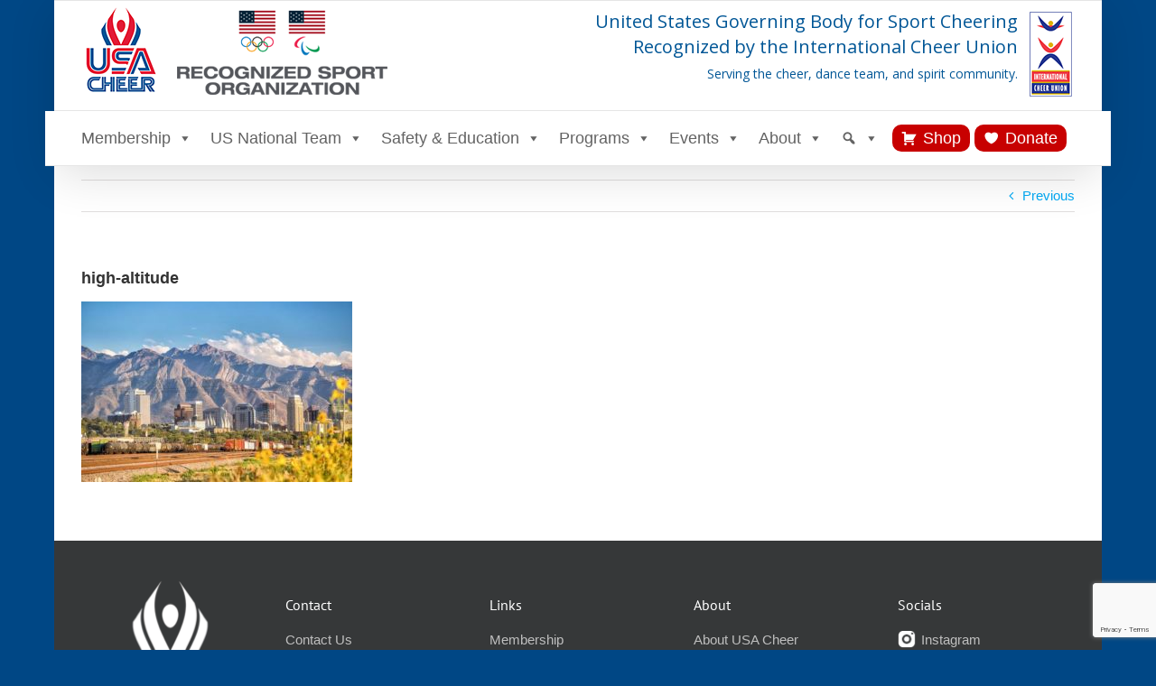

--- FILE ---
content_type: text/html; charset=utf-8
request_url: https://www.google.com/recaptcha/api2/anchor?ar=1&k=6LdfdjQlAAAAAO6T-_Sy2KLYI0E7sX5wyb0-vCLo&co=aHR0cHM6Ly91c2FjaGVlci5vcmc6NDQz&hl=en&v=9TiwnJFHeuIw_s0wSd3fiKfN&size=invisible&anchor-ms=20000&execute-ms=30000&cb=y8b5cajt0xxv
body_size: 48354
content:
<!DOCTYPE HTML><html dir="ltr" lang="en"><head><meta http-equiv="Content-Type" content="text/html; charset=UTF-8">
<meta http-equiv="X-UA-Compatible" content="IE=edge">
<title>reCAPTCHA</title>
<style type="text/css">
/* cyrillic-ext */
@font-face {
  font-family: 'Roboto';
  font-style: normal;
  font-weight: 400;
  font-stretch: 100%;
  src: url(//fonts.gstatic.com/s/roboto/v48/KFO7CnqEu92Fr1ME7kSn66aGLdTylUAMa3GUBHMdazTgWw.woff2) format('woff2');
  unicode-range: U+0460-052F, U+1C80-1C8A, U+20B4, U+2DE0-2DFF, U+A640-A69F, U+FE2E-FE2F;
}
/* cyrillic */
@font-face {
  font-family: 'Roboto';
  font-style: normal;
  font-weight: 400;
  font-stretch: 100%;
  src: url(//fonts.gstatic.com/s/roboto/v48/KFO7CnqEu92Fr1ME7kSn66aGLdTylUAMa3iUBHMdazTgWw.woff2) format('woff2');
  unicode-range: U+0301, U+0400-045F, U+0490-0491, U+04B0-04B1, U+2116;
}
/* greek-ext */
@font-face {
  font-family: 'Roboto';
  font-style: normal;
  font-weight: 400;
  font-stretch: 100%;
  src: url(//fonts.gstatic.com/s/roboto/v48/KFO7CnqEu92Fr1ME7kSn66aGLdTylUAMa3CUBHMdazTgWw.woff2) format('woff2');
  unicode-range: U+1F00-1FFF;
}
/* greek */
@font-face {
  font-family: 'Roboto';
  font-style: normal;
  font-weight: 400;
  font-stretch: 100%;
  src: url(//fonts.gstatic.com/s/roboto/v48/KFO7CnqEu92Fr1ME7kSn66aGLdTylUAMa3-UBHMdazTgWw.woff2) format('woff2');
  unicode-range: U+0370-0377, U+037A-037F, U+0384-038A, U+038C, U+038E-03A1, U+03A3-03FF;
}
/* math */
@font-face {
  font-family: 'Roboto';
  font-style: normal;
  font-weight: 400;
  font-stretch: 100%;
  src: url(//fonts.gstatic.com/s/roboto/v48/KFO7CnqEu92Fr1ME7kSn66aGLdTylUAMawCUBHMdazTgWw.woff2) format('woff2');
  unicode-range: U+0302-0303, U+0305, U+0307-0308, U+0310, U+0312, U+0315, U+031A, U+0326-0327, U+032C, U+032F-0330, U+0332-0333, U+0338, U+033A, U+0346, U+034D, U+0391-03A1, U+03A3-03A9, U+03B1-03C9, U+03D1, U+03D5-03D6, U+03F0-03F1, U+03F4-03F5, U+2016-2017, U+2034-2038, U+203C, U+2040, U+2043, U+2047, U+2050, U+2057, U+205F, U+2070-2071, U+2074-208E, U+2090-209C, U+20D0-20DC, U+20E1, U+20E5-20EF, U+2100-2112, U+2114-2115, U+2117-2121, U+2123-214F, U+2190, U+2192, U+2194-21AE, U+21B0-21E5, U+21F1-21F2, U+21F4-2211, U+2213-2214, U+2216-22FF, U+2308-230B, U+2310, U+2319, U+231C-2321, U+2336-237A, U+237C, U+2395, U+239B-23B7, U+23D0, U+23DC-23E1, U+2474-2475, U+25AF, U+25B3, U+25B7, U+25BD, U+25C1, U+25CA, U+25CC, U+25FB, U+266D-266F, U+27C0-27FF, U+2900-2AFF, U+2B0E-2B11, U+2B30-2B4C, U+2BFE, U+3030, U+FF5B, U+FF5D, U+1D400-1D7FF, U+1EE00-1EEFF;
}
/* symbols */
@font-face {
  font-family: 'Roboto';
  font-style: normal;
  font-weight: 400;
  font-stretch: 100%;
  src: url(//fonts.gstatic.com/s/roboto/v48/KFO7CnqEu92Fr1ME7kSn66aGLdTylUAMaxKUBHMdazTgWw.woff2) format('woff2');
  unicode-range: U+0001-000C, U+000E-001F, U+007F-009F, U+20DD-20E0, U+20E2-20E4, U+2150-218F, U+2190, U+2192, U+2194-2199, U+21AF, U+21E6-21F0, U+21F3, U+2218-2219, U+2299, U+22C4-22C6, U+2300-243F, U+2440-244A, U+2460-24FF, U+25A0-27BF, U+2800-28FF, U+2921-2922, U+2981, U+29BF, U+29EB, U+2B00-2BFF, U+4DC0-4DFF, U+FFF9-FFFB, U+10140-1018E, U+10190-1019C, U+101A0, U+101D0-101FD, U+102E0-102FB, U+10E60-10E7E, U+1D2C0-1D2D3, U+1D2E0-1D37F, U+1F000-1F0FF, U+1F100-1F1AD, U+1F1E6-1F1FF, U+1F30D-1F30F, U+1F315, U+1F31C, U+1F31E, U+1F320-1F32C, U+1F336, U+1F378, U+1F37D, U+1F382, U+1F393-1F39F, U+1F3A7-1F3A8, U+1F3AC-1F3AF, U+1F3C2, U+1F3C4-1F3C6, U+1F3CA-1F3CE, U+1F3D4-1F3E0, U+1F3ED, U+1F3F1-1F3F3, U+1F3F5-1F3F7, U+1F408, U+1F415, U+1F41F, U+1F426, U+1F43F, U+1F441-1F442, U+1F444, U+1F446-1F449, U+1F44C-1F44E, U+1F453, U+1F46A, U+1F47D, U+1F4A3, U+1F4B0, U+1F4B3, U+1F4B9, U+1F4BB, U+1F4BF, U+1F4C8-1F4CB, U+1F4D6, U+1F4DA, U+1F4DF, U+1F4E3-1F4E6, U+1F4EA-1F4ED, U+1F4F7, U+1F4F9-1F4FB, U+1F4FD-1F4FE, U+1F503, U+1F507-1F50B, U+1F50D, U+1F512-1F513, U+1F53E-1F54A, U+1F54F-1F5FA, U+1F610, U+1F650-1F67F, U+1F687, U+1F68D, U+1F691, U+1F694, U+1F698, U+1F6AD, U+1F6B2, U+1F6B9-1F6BA, U+1F6BC, U+1F6C6-1F6CF, U+1F6D3-1F6D7, U+1F6E0-1F6EA, U+1F6F0-1F6F3, U+1F6F7-1F6FC, U+1F700-1F7FF, U+1F800-1F80B, U+1F810-1F847, U+1F850-1F859, U+1F860-1F887, U+1F890-1F8AD, U+1F8B0-1F8BB, U+1F8C0-1F8C1, U+1F900-1F90B, U+1F93B, U+1F946, U+1F984, U+1F996, U+1F9E9, U+1FA00-1FA6F, U+1FA70-1FA7C, U+1FA80-1FA89, U+1FA8F-1FAC6, U+1FACE-1FADC, U+1FADF-1FAE9, U+1FAF0-1FAF8, U+1FB00-1FBFF;
}
/* vietnamese */
@font-face {
  font-family: 'Roboto';
  font-style: normal;
  font-weight: 400;
  font-stretch: 100%;
  src: url(//fonts.gstatic.com/s/roboto/v48/KFO7CnqEu92Fr1ME7kSn66aGLdTylUAMa3OUBHMdazTgWw.woff2) format('woff2');
  unicode-range: U+0102-0103, U+0110-0111, U+0128-0129, U+0168-0169, U+01A0-01A1, U+01AF-01B0, U+0300-0301, U+0303-0304, U+0308-0309, U+0323, U+0329, U+1EA0-1EF9, U+20AB;
}
/* latin-ext */
@font-face {
  font-family: 'Roboto';
  font-style: normal;
  font-weight: 400;
  font-stretch: 100%;
  src: url(//fonts.gstatic.com/s/roboto/v48/KFO7CnqEu92Fr1ME7kSn66aGLdTylUAMa3KUBHMdazTgWw.woff2) format('woff2');
  unicode-range: U+0100-02BA, U+02BD-02C5, U+02C7-02CC, U+02CE-02D7, U+02DD-02FF, U+0304, U+0308, U+0329, U+1D00-1DBF, U+1E00-1E9F, U+1EF2-1EFF, U+2020, U+20A0-20AB, U+20AD-20C0, U+2113, U+2C60-2C7F, U+A720-A7FF;
}
/* latin */
@font-face {
  font-family: 'Roboto';
  font-style: normal;
  font-weight: 400;
  font-stretch: 100%;
  src: url(//fonts.gstatic.com/s/roboto/v48/KFO7CnqEu92Fr1ME7kSn66aGLdTylUAMa3yUBHMdazQ.woff2) format('woff2');
  unicode-range: U+0000-00FF, U+0131, U+0152-0153, U+02BB-02BC, U+02C6, U+02DA, U+02DC, U+0304, U+0308, U+0329, U+2000-206F, U+20AC, U+2122, U+2191, U+2193, U+2212, U+2215, U+FEFF, U+FFFD;
}
/* cyrillic-ext */
@font-face {
  font-family: 'Roboto';
  font-style: normal;
  font-weight: 500;
  font-stretch: 100%;
  src: url(//fonts.gstatic.com/s/roboto/v48/KFO7CnqEu92Fr1ME7kSn66aGLdTylUAMa3GUBHMdazTgWw.woff2) format('woff2');
  unicode-range: U+0460-052F, U+1C80-1C8A, U+20B4, U+2DE0-2DFF, U+A640-A69F, U+FE2E-FE2F;
}
/* cyrillic */
@font-face {
  font-family: 'Roboto';
  font-style: normal;
  font-weight: 500;
  font-stretch: 100%;
  src: url(//fonts.gstatic.com/s/roboto/v48/KFO7CnqEu92Fr1ME7kSn66aGLdTylUAMa3iUBHMdazTgWw.woff2) format('woff2');
  unicode-range: U+0301, U+0400-045F, U+0490-0491, U+04B0-04B1, U+2116;
}
/* greek-ext */
@font-face {
  font-family: 'Roboto';
  font-style: normal;
  font-weight: 500;
  font-stretch: 100%;
  src: url(//fonts.gstatic.com/s/roboto/v48/KFO7CnqEu92Fr1ME7kSn66aGLdTylUAMa3CUBHMdazTgWw.woff2) format('woff2');
  unicode-range: U+1F00-1FFF;
}
/* greek */
@font-face {
  font-family: 'Roboto';
  font-style: normal;
  font-weight: 500;
  font-stretch: 100%;
  src: url(//fonts.gstatic.com/s/roboto/v48/KFO7CnqEu92Fr1ME7kSn66aGLdTylUAMa3-UBHMdazTgWw.woff2) format('woff2');
  unicode-range: U+0370-0377, U+037A-037F, U+0384-038A, U+038C, U+038E-03A1, U+03A3-03FF;
}
/* math */
@font-face {
  font-family: 'Roboto';
  font-style: normal;
  font-weight: 500;
  font-stretch: 100%;
  src: url(//fonts.gstatic.com/s/roboto/v48/KFO7CnqEu92Fr1ME7kSn66aGLdTylUAMawCUBHMdazTgWw.woff2) format('woff2');
  unicode-range: U+0302-0303, U+0305, U+0307-0308, U+0310, U+0312, U+0315, U+031A, U+0326-0327, U+032C, U+032F-0330, U+0332-0333, U+0338, U+033A, U+0346, U+034D, U+0391-03A1, U+03A3-03A9, U+03B1-03C9, U+03D1, U+03D5-03D6, U+03F0-03F1, U+03F4-03F5, U+2016-2017, U+2034-2038, U+203C, U+2040, U+2043, U+2047, U+2050, U+2057, U+205F, U+2070-2071, U+2074-208E, U+2090-209C, U+20D0-20DC, U+20E1, U+20E5-20EF, U+2100-2112, U+2114-2115, U+2117-2121, U+2123-214F, U+2190, U+2192, U+2194-21AE, U+21B0-21E5, U+21F1-21F2, U+21F4-2211, U+2213-2214, U+2216-22FF, U+2308-230B, U+2310, U+2319, U+231C-2321, U+2336-237A, U+237C, U+2395, U+239B-23B7, U+23D0, U+23DC-23E1, U+2474-2475, U+25AF, U+25B3, U+25B7, U+25BD, U+25C1, U+25CA, U+25CC, U+25FB, U+266D-266F, U+27C0-27FF, U+2900-2AFF, U+2B0E-2B11, U+2B30-2B4C, U+2BFE, U+3030, U+FF5B, U+FF5D, U+1D400-1D7FF, U+1EE00-1EEFF;
}
/* symbols */
@font-face {
  font-family: 'Roboto';
  font-style: normal;
  font-weight: 500;
  font-stretch: 100%;
  src: url(//fonts.gstatic.com/s/roboto/v48/KFO7CnqEu92Fr1ME7kSn66aGLdTylUAMaxKUBHMdazTgWw.woff2) format('woff2');
  unicode-range: U+0001-000C, U+000E-001F, U+007F-009F, U+20DD-20E0, U+20E2-20E4, U+2150-218F, U+2190, U+2192, U+2194-2199, U+21AF, U+21E6-21F0, U+21F3, U+2218-2219, U+2299, U+22C4-22C6, U+2300-243F, U+2440-244A, U+2460-24FF, U+25A0-27BF, U+2800-28FF, U+2921-2922, U+2981, U+29BF, U+29EB, U+2B00-2BFF, U+4DC0-4DFF, U+FFF9-FFFB, U+10140-1018E, U+10190-1019C, U+101A0, U+101D0-101FD, U+102E0-102FB, U+10E60-10E7E, U+1D2C0-1D2D3, U+1D2E0-1D37F, U+1F000-1F0FF, U+1F100-1F1AD, U+1F1E6-1F1FF, U+1F30D-1F30F, U+1F315, U+1F31C, U+1F31E, U+1F320-1F32C, U+1F336, U+1F378, U+1F37D, U+1F382, U+1F393-1F39F, U+1F3A7-1F3A8, U+1F3AC-1F3AF, U+1F3C2, U+1F3C4-1F3C6, U+1F3CA-1F3CE, U+1F3D4-1F3E0, U+1F3ED, U+1F3F1-1F3F3, U+1F3F5-1F3F7, U+1F408, U+1F415, U+1F41F, U+1F426, U+1F43F, U+1F441-1F442, U+1F444, U+1F446-1F449, U+1F44C-1F44E, U+1F453, U+1F46A, U+1F47D, U+1F4A3, U+1F4B0, U+1F4B3, U+1F4B9, U+1F4BB, U+1F4BF, U+1F4C8-1F4CB, U+1F4D6, U+1F4DA, U+1F4DF, U+1F4E3-1F4E6, U+1F4EA-1F4ED, U+1F4F7, U+1F4F9-1F4FB, U+1F4FD-1F4FE, U+1F503, U+1F507-1F50B, U+1F50D, U+1F512-1F513, U+1F53E-1F54A, U+1F54F-1F5FA, U+1F610, U+1F650-1F67F, U+1F687, U+1F68D, U+1F691, U+1F694, U+1F698, U+1F6AD, U+1F6B2, U+1F6B9-1F6BA, U+1F6BC, U+1F6C6-1F6CF, U+1F6D3-1F6D7, U+1F6E0-1F6EA, U+1F6F0-1F6F3, U+1F6F7-1F6FC, U+1F700-1F7FF, U+1F800-1F80B, U+1F810-1F847, U+1F850-1F859, U+1F860-1F887, U+1F890-1F8AD, U+1F8B0-1F8BB, U+1F8C0-1F8C1, U+1F900-1F90B, U+1F93B, U+1F946, U+1F984, U+1F996, U+1F9E9, U+1FA00-1FA6F, U+1FA70-1FA7C, U+1FA80-1FA89, U+1FA8F-1FAC6, U+1FACE-1FADC, U+1FADF-1FAE9, U+1FAF0-1FAF8, U+1FB00-1FBFF;
}
/* vietnamese */
@font-face {
  font-family: 'Roboto';
  font-style: normal;
  font-weight: 500;
  font-stretch: 100%;
  src: url(//fonts.gstatic.com/s/roboto/v48/KFO7CnqEu92Fr1ME7kSn66aGLdTylUAMa3OUBHMdazTgWw.woff2) format('woff2');
  unicode-range: U+0102-0103, U+0110-0111, U+0128-0129, U+0168-0169, U+01A0-01A1, U+01AF-01B0, U+0300-0301, U+0303-0304, U+0308-0309, U+0323, U+0329, U+1EA0-1EF9, U+20AB;
}
/* latin-ext */
@font-face {
  font-family: 'Roboto';
  font-style: normal;
  font-weight: 500;
  font-stretch: 100%;
  src: url(//fonts.gstatic.com/s/roboto/v48/KFO7CnqEu92Fr1ME7kSn66aGLdTylUAMa3KUBHMdazTgWw.woff2) format('woff2');
  unicode-range: U+0100-02BA, U+02BD-02C5, U+02C7-02CC, U+02CE-02D7, U+02DD-02FF, U+0304, U+0308, U+0329, U+1D00-1DBF, U+1E00-1E9F, U+1EF2-1EFF, U+2020, U+20A0-20AB, U+20AD-20C0, U+2113, U+2C60-2C7F, U+A720-A7FF;
}
/* latin */
@font-face {
  font-family: 'Roboto';
  font-style: normal;
  font-weight: 500;
  font-stretch: 100%;
  src: url(//fonts.gstatic.com/s/roboto/v48/KFO7CnqEu92Fr1ME7kSn66aGLdTylUAMa3yUBHMdazQ.woff2) format('woff2');
  unicode-range: U+0000-00FF, U+0131, U+0152-0153, U+02BB-02BC, U+02C6, U+02DA, U+02DC, U+0304, U+0308, U+0329, U+2000-206F, U+20AC, U+2122, U+2191, U+2193, U+2212, U+2215, U+FEFF, U+FFFD;
}
/* cyrillic-ext */
@font-face {
  font-family: 'Roboto';
  font-style: normal;
  font-weight: 900;
  font-stretch: 100%;
  src: url(//fonts.gstatic.com/s/roboto/v48/KFO7CnqEu92Fr1ME7kSn66aGLdTylUAMa3GUBHMdazTgWw.woff2) format('woff2');
  unicode-range: U+0460-052F, U+1C80-1C8A, U+20B4, U+2DE0-2DFF, U+A640-A69F, U+FE2E-FE2F;
}
/* cyrillic */
@font-face {
  font-family: 'Roboto';
  font-style: normal;
  font-weight: 900;
  font-stretch: 100%;
  src: url(//fonts.gstatic.com/s/roboto/v48/KFO7CnqEu92Fr1ME7kSn66aGLdTylUAMa3iUBHMdazTgWw.woff2) format('woff2');
  unicode-range: U+0301, U+0400-045F, U+0490-0491, U+04B0-04B1, U+2116;
}
/* greek-ext */
@font-face {
  font-family: 'Roboto';
  font-style: normal;
  font-weight: 900;
  font-stretch: 100%;
  src: url(//fonts.gstatic.com/s/roboto/v48/KFO7CnqEu92Fr1ME7kSn66aGLdTylUAMa3CUBHMdazTgWw.woff2) format('woff2');
  unicode-range: U+1F00-1FFF;
}
/* greek */
@font-face {
  font-family: 'Roboto';
  font-style: normal;
  font-weight: 900;
  font-stretch: 100%;
  src: url(//fonts.gstatic.com/s/roboto/v48/KFO7CnqEu92Fr1ME7kSn66aGLdTylUAMa3-UBHMdazTgWw.woff2) format('woff2');
  unicode-range: U+0370-0377, U+037A-037F, U+0384-038A, U+038C, U+038E-03A1, U+03A3-03FF;
}
/* math */
@font-face {
  font-family: 'Roboto';
  font-style: normal;
  font-weight: 900;
  font-stretch: 100%;
  src: url(//fonts.gstatic.com/s/roboto/v48/KFO7CnqEu92Fr1ME7kSn66aGLdTylUAMawCUBHMdazTgWw.woff2) format('woff2');
  unicode-range: U+0302-0303, U+0305, U+0307-0308, U+0310, U+0312, U+0315, U+031A, U+0326-0327, U+032C, U+032F-0330, U+0332-0333, U+0338, U+033A, U+0346, U+034D, U+0391-03A1, U+03A3-03A9, U+03B1-03C9, U+03D1, U+03D5-03D6, U+03F0-03F1, U+03F4-03F5, U+2016-2017, U+2034-2038, U+203C, U+2040, U+2043, U+2047, U+2050, U+2057, U+205F, U+2070-2071, U+2074-208E, U+2090-209C, U+20D0-20DC, U+20E1, U+20E5-20EF, U+2100-2112, U+2114-2115, U+2117-2121, U+2123-214F, U+2190, U+2192, U+2194-21AE, U+21B0-21E5, U+21F1-21F2, U+21F4-2211, U+2213-2214, U+2216-22FF, U+2308-230B, U+2310, U+2319, U+231C-2321, U+2336-237A, U+237C, U+2395, U+239B-23B7, U+23D0, U+23DC-23E1, U+2474-2475, U+25AF, U+25B3, U+25B7, U+25BD, U+25C1, U+25CA, U+25CC, U+25FB, U+266D-266F, U+27C0-27FF, U+2900-2AFF, U+2B0E-2B11, U+2B30-2B4C, U+2BFE, U+3030, U+FF5B, U+FF5D, U+1D400-1D7FF, U+1EE00-1EEFF;
}
/* symbols */
@font-face {
  font-family: 'Roboto';
  font-style: normal;
  font-weight: 900;
  font-stretch: 100%;
  src: url(//fonts.gstatic.com/s/roboto/v48/KFO7CnqEu92Fr1ME7kSn66aGLdTylUAMaxKUBHMdazTgWw.woff2) format('woff2');
  unicode-range: U+0001-000C, U+000E-001F, U+007F-009F, U+20DD-20E0, U+20E2-20E4, U+2150-218F, U+2190, U+2192, U+2194-2199, U+21AF, U+21E6-21F0, U+21F3, U+2218-2219, U+2299, U+22C4-22C6, U+2300-243F, U+2440-244A, U+2460-24FF, U+25A0-27BF, U+2800-28FF, U+2921-2922, U+2981, U+29BF, U+29EB, U+2B00-2BFF, U+4DC0-4DFF, U+FFF9-FFFB, U+10140-1018E, U+10190-1019C, U+101A0, U+101D0-101FD, U+102E0-102FB, U+10E60-10E7E, U+1D2C0-1D2D3, U+1D2E0-1D37F, U+1F000-1F0FF, U+1F100-1F1AD, U+1F1E6-1F1FF, U+1F30D-1F30F, U+1F315, U+1F31C, U+1F31E, U+1F320-1F32C, U+1F336, U+1F378, U+1F37D, U+1F382, U+1F393-1F39F, U+1F3A7-1F3A8, U+1F3AC-1F3AF, U+1F3C2, U+1F3C4-1F3C6, U+1F3CA-1F3CE, U+1F3D4-1F3E0, U+1F3ED, U+1F3F1-1F3F3, U+1F3F5-1F3F7, U+1F408, U+1F415, U+1F41F, U+1F426, U+1F43F, U+1F441-1F442, U+1F444, U+1F446-1F449, U+1F44C-1F44E, U+1F453, U+1F46A, U+1F47D, U+1F4A3, U+1F4B0, U+1F4B3, U+1F4B9, U+1F4BB, U+1F4BF, U+1F4C8-1F4CB, U+1F4D6, U+1F4DA, U+1F4DF, U+1F4E3-1F4E6, U+1F4EA-1F4ED, U+1F4F7, U+1F4F9-1F4FB, U+1F4FD-1F4FE, U+1F503, U+1F507-1F50B, U+1F50D, U+1F512-1F513, U+1F53E-1F54A, U+1F54F-1F5FA, U+1F610, U+1F650-1F67F, U+1F687, U+1F68D, U+1F691, U+1F694, U+1F698, U+1F6AD, U+1F6B2, U+1F6B9-1F6BA, U+1F6BC, U+1F6C6-1F6CF, U+1F6D3-1F6D7, U+1F6E0-1F6EA, U+1F6F0-1F6F3, U+1F6F7-1F6FC, U+1F700-1F7FF, U+1F800-1F80B, U+1F810-1F847, U+1F850-1F859, U+1F860-1F887, U+1F890-1F8AD, U+1F8B0-1F8BB, U+1F8C0-1F8C1, U+1F900-1F90B, U+1F93B, U+1F946, U+1F984, U+1F996, U+1F9E9, U+1FA00-1FA6F, U+1FA70-1FA7C, U+1FA80-1FA89, U+1FA8F-1FAC6, U+1FACE-1FADC, U+1FADF-1FAE9, U+1FAF0-1FAF8, U+1FB00-1FBFF;
}
/* vietnamese */
@font-face {
  font-family: 'Roboto';
  font-style: normal;
  font-weight: 900;
  font-stretch: 100%;
  src: url(//fonts.gstatic.com/s/roboto/v48/KFO7CnqEu92Fr1ME7kSn66aGLdTylUAMa3OUBHMdazTgWw.woff2) format('woff2');
  unicode-range: U+0102-0103, U+0110-0111, U+0128-0129, U+0168-0169, U+01A0-01A1, U+01AF-01B0, U+0300-0301, U+0303-0304, U+0308-0309, U+0323, U+0329, U+1EA0-1EF9, U+20AB;
}
/* latin-ext */
@font-face {
  font-family: 'Roboto';
  font-style: normal;
  font-weight: 900;
  font-stretch: 100%;
  src: url(//fonts.gstatic.com/s/roboto/v48/KFO7CnqEu92Fr1ME7kSn66aGLdTylUAMa3KUBHMdazTgWw.woff2) format('woff2');
  unicode-range: U+0100-02BA, U+02BD-02C5, U+02C7-02CC, U+02CE-02D7, U+02DD-02FF, U+0304, U+0308, U+0329, U+1D00-1DBF, U+1E00-1E9F, U+1EF2-1EFF, U+2020, U+20A0-20AB, U+20AD-20C0, U+2113, U+2C60-2C7F, U+A720-A7FF;
}
/* latin */
@font-face {
  font-family: 'Roboto';
  font-style: normal;
  font-weight: 900;
  font-stretch: 100%;
  src: url(//fonts.gstatic.com/s/roboto/v48/KFO7CnqEu92Fr1ME7kSn66aGLdTylUAMa3yUBHMdazQ.woff2) format('woff2');
  unicode-range: U+0000-00FF, U+0131, U+0152-0153, U+02BB-02BC, U+02C6, U+02DA, U+02DC, U+0304, U+0308, U+0329, U+2000-206F, U+20AC, U+2122, U+2191, U+2193, U+2212, U+2215, U+FEFF, U+FFFD;
}

</style>
<link rel="stylesheet" type="text/css" href="https://www.gstatic.com/recaptcha/releases/9TiwnJFHeuIw_s0wSd3fiKfN/styles__ltr.css">
<script nonce="aeLoTMEre3DIiO018qJoaA" type="text/javascript">window['__recaptcha_api'] = 'https://www.google.com/recaptcha/api2/';</script>
<script type="text/javascript" src="https://www.gstatic.com/recaptcha/releases/9TiwnJFHeuIw_s0wSd3fiKfN/recaptcha__en.js" nonce="aeLoTMEre3DIiO018qJoaA">
      
    </script></head>
<body><div id="rc-anchor-alert" class="rc-anchor-alert"></div>
<input type="hidden" id="recaptcha-token" value="[base64]">
<script type="text/javascript" nonce="aeLoTMEre3DIiO018qJoaA">
      recaptcha.anchor.Main.init("[\x22ainput\x22,[\x22bgdata\x22,\x22\x22,\[base64]/[base64]/bmV3IFpbdF0obVswXSk6Sz09Mj9uZXcgWlt0XShtWzBdLG1bMV0pOks9PTM/bmV3IFpbdF0obVswXSxtWzFdLG1bMl0pOks9PTQ/[base64]/[base64]/[base64]/[base64]/[base64]/[base64]/[base64]/[base64]/[base64]/[base64]/[base64]/[base64]/[base64]/[base64]\\u003d\\u003d\x22,\[base64]\\u003d\x22,\x22f0I4woRMflZ3w5XDrMO/w6LCtA0xwolTdiMWwoxSw5/CiBxqwptHN8Kzwp3CtMOBw6Anw7lxLsObwqbDhsKLJcOxwrHDrWHDij3CkcOawp/Dvy0sPyxowp/DngbDr8KUAxzChDhDw7fDlRjCrBIGw5RZwpPDtsOgwpZjwqbCsAHDh8OBwr0yKBkvwrkmEsKPw7zCpHXDnkXCqA7CrsOuw7NBwpfDkMKKwpvCrTFTdMORwo3DhsK7wowUF1bDsMOhwoA9QcKsw5bChsO9w6nDoMKCw67DjR7DlcKVwoJow5B/[base64]/Dl8OSUcKOw7d2wroiVVQzAgVnE1LDi2hzwqsaw7bDgMKtw4HDs8OrHsOEwq4CSsKaQsK2w6HCnnQbAjDCvXTDlGjDjcKxw7LDkMO7wplYw7ITdSTDshDCtnfCtA3Dv8O8w6FtHMKKwo1+acKrJsOzCsO6w5/CosKww457wrJHw6bDvyk/w7chwoDDgw9UZsOjXsOfw6PDncO9WAI3wo7DhgZDXjlfMxTDm8KrWMKpcjA+fcOpQsKPwpLDm8OFw4bDpMKbeGXCvsOaQcOhw57DnsO+dXbDj1giw7bDosKXSSHCtcO0worDvWPCh8OuTsO2TcO4X8Kgw5/[base64]/CkMKUwrPDhl0yUMOow64aw7XCscOCRGXCicONSHDDlRHDgxAfwo7DshDDlUrDr8KeMFPClsKXw796ZsKcGhwvMTDDik84wq1dFBfDj3jDuMOmw6kpwoJOw4R3AMOTwrtYa8KMwpgbWQcxw7vDlsONCsOhTxIRwrRGHMK9wqF+EjhGw6nDqsOUw6I/d3fCisOjEcO1worCmMKXwqHCljfCqsKOBxLDgmXCsD/[base64]/DqMKQGRppw5k+bnZ+dsK1wpsRNzjCtsO3woIdw6DDoMK3DBVewrE/[base64]/DnlAARWU8w6IzwrcSP1Qdc8O2RcKxIDvDrsOIwqLCjUh5EcKtbnAswrXDv8K3H8KBdsKowpZYwpTCmCcOwqdoen3DskErw6ERMU/Cn8OfcB5QaHzDscOIcQzCqRPDmDZhcgJ0wqHDk17Dr0d7wpbDtQ4bwoIEwpAWCsOCw41PNWDDn8KBw71CCSgjEsOcw4nDjEkgHhzDnj/ChsOOwoV1w5bDmBnDoMOhYsOkw7fCt8O2w7l3w6dQw5HDk8OswptkwoN1wrbCoMOKFsO2R8KGaG0/AsOLw6bDpsO+GsK+w7PCjHTDlsK7ZyjDocOQIhRVwr11XMO2R8OfOsOMYsK3wr/[base64]/w5jChsOuNjbDisKzw5vDpEUuwpEMw4/CmVPCo8K4VsKvwpLCjcKpw6bCvUPDmsOBwrFnNXrDscKnw4DDngwJwo96DTvCnhdVacOAw6nDo15bw69yDHnDgsKJT09VayYmw5DCtcOuWWXDpC97wpEZw7rCiMOYZsKMIMKpw6ZVw6oTGsK4wrDCuMKdRxfCr2LDqB0gwq/ClSRcTcK5U31XPk9twprCtcKyIVdTQDPCh8Kqwolxw5/CgcO4ZMOyYcKkw5bCqgxecXPDtD4ewqRsw7TDqMOEYBt+wrTCk2luwrjCr8O7McOoc8KcBSFyw7DCkCvCkFnCpXBxWcOrw7VXew9Lwp9LQCfCoA0Nf8KMwqvCggBpw4/Dg2DCrsOvwo3Drj3Dk8KnY8KLw5jCmw/DrMONwp7CtHzCowBZwqE4wpU2OVPCs8OTw4jDlsOOCcOwMCzCkMOWQH4Sw78bXBfDvALCuXEsD8O4QwfDtBjCn8OOwpPCvsK3anB5wpzDtMK/wogXw5huw6zDkB3Cq8O+w41pw5Z4w5lqwpx2PcK2E0zDv8O9wrfCpMOJO8KDw5zDhGwJQsOtcnLCvHBmQsK0B8Omw7YGdll9wrIfwonCv8OkaH/Dk8KAFMORBsOgw7zCuyttd8Kzwqk3G3PCtSLCgzHDsMKDwqBaH2vDosKhwrzDqRdOfsO/w4bDqcKfSkfCkMONwogXMUNYwrg2w4HDhcOgM8Ozw7TCscKrw51cw5gYwqNKw6DCmcKqbcOKY1nDkcKCGUgvFXzCp2JLKTzDrsKiEcOswq4rw79xw7Rdw5LCrcOIwqtnw7bClsK/[base64]/[base64]/CosKiWghGC8ODRMOyw6VKw5nCiTLCpMOnw7bDlsOzw5gPRVZvWcOycj7CuMOOKQAHw7UIwqHDscKHw7TCusOcwq/Dozdjw4/ChcKzwohvwpfDqS5NwpfDt8KGw6VUwrMwAcKEHsOGw4/DvkFgSB96wpLDucKwwpnCs3DDoHzDkRHCnmjCqxbDvVcmw7wveTzCp8Kkw77ClsKGwrlqAD/CscKyw5LDpgN7ecKHw4fCu2MDwrVSWmEkwoh5IGTDqiADw6wKcWJ9woPDhlwVwpRtK8KdTT3DsnvClMOzw77DkcKMcsK/wrMewrjDucK/wq96J8OUwpvCncKLOcKbYEzDjMODXCPCnUM8N8KFwp3DhsOnScKHQ8KkwrzCu1zDvyzDoDXCnSDCoMKEbzQzwpZ3wrDDuMKsPC/DpWPCmBgvw7/DqsKmDsKAwoE0w59kwoLCt8O5e8ODCkrCvcKww7DDo1rDuU3Dt8Kuw5hTAcOfFUAfSsKyHsOcU8KzK2x9B8K+wr8CKlTCssK+UsOiw5IlwrEzaHRmw6BLwo3DpsKIccKRwoYgw7HDu8K/woDDnVoBBsKgwrLCo07DucOBwp07wpRuwrPCtcOfwqvClQdlw7VSwrZQw4XCuhbDtFR/a1FwPMKPwoQpT8O/w43DkH/DgcOMw69FRMOJVX/[base64]/Ch8KhZjgswoFCwpZzwqYQw4Q/IMOLecOjwoZSwpghZ0PDtWYuC8OZwo/CvRhewrIqwq/ClsOcR8K9DcOWX19MwrQiwpbCn8OCWcKBdVV4e8OWHCjCvG/CrG/CtcOzdsOFwp4pFMONwozCn0ZCw6jCo8OYe8O9wonDvyzCl25BwoF6w5oVwqY4wpIWw5stbcOvU8OewqfCvsO3fcKwByLCm1VqeMKwwo3DjsK7wqNJbcOMQsObwrjCvsO/V0dFwrXCn3XCgsOcZsOKw5HCvFDCnxNza8OFMyddG8OOw6ZEw74wwp3CuMO7MDNZwrLChzPDg8KQcCFPw4LCszzChcOOwoXDqXrCqQkkSGHDoTN2LsOrwqTDiTXDkMOiAgTClwBBC0lGSsKKG2fDq8Kgwp81wqNiw6EPJsKaw6HCtMKzwoLDsR/[base64]/DC7Drjwcw4HDjMOrfTPCuDccw5XDlsKAw5zCg8K9bkBlUDI7NsKrwpZ7B8OUHll+w6UFwp7Cii7DlcKKw7YEXHlJwpkhw69Ew7XDkg3CscOiwrpgwow0w7DDu0dyFWzDk3jCt0Z7ZhU/UcKswoJITcOWwr7CgMKyEcOawq7ChcOtEUlUBiLDpsOww6EYWhjDvWdsLCQdB8ORE37CtMKtw7YFQTlHMBDDg8KtBMKgMsOQw4LDscKvXULDoUvCgR0Bw4rCl8OFWznDojMWXznDrTR0wrQ9VcOHWQrDnz/CocKbUFxqCnTClVs+w7oRawMLwp1Dwq8eSk/[base64]/Cg8OTF8OLBW/CqcO3YRZQBgp8IA3CrWI3UCBWacKJw5zDmcOPIsOsOcORLMKrJisFUSh7w4fCu8OBY3FCw6TCpFPChcOgw5/[base64]/CqMOiesOYUlNFRMK3w7kBPADCv3jCh3pnFMOQM8OXw4rDuH3DicOQHDrDiDfCjmEYYMKMw4DCuFvCjArCmwnDmWXDjj3DqUFOWAvCuMKCBMOPwq/Cs8OMbxg5wobDlcObwqofSDhOK8OMwr9kMMK7w5dww7TCisKFHWEfwrfCsHowwrnDtgJWw5YDw4YBQyvDtsOtw5rCscKjawPCnAfCh8KrM8OfwpBFfDLDh13DpRUZC8O/wrRHRsKxbCrCs3DDtTFjw59gARnDgsKEwogUwojCllvDsm9ZDy9EaMOzRSIow5JFDMKFwpVEwrwKdDc3wp8rw6bDrcKbO8OTw47DpTLDkHQKfHPDlcKmETNiw7XCvT7CjMKVwqoMRS7DgMO1Mn7CqMOfM1waXsKuWsOXw6hUZVLDucO/w7HDnjfClMO3bMKkV8K4c8KlU3QBGMKPw7LDkWgqwoQOC1fDvTTDkDHCucOvFDAdw4/DpcOAwrPCrMOMw6A6wr4bw6UYw6ZBwqYdwovDtcKBw69CwrpmaGXCucKDwpM+wrdnw5VIYsOuOMKZw4TCj8OIw7EWdUzDoMOaw4LCvF/Du8Odw7/ClMOlwrIOcsOmQ8KEfcOZb8OwwrUrbcKPbSd2wofDnTlqwpp0w5vDn0HDlcObecKJKxvDj8Ocw7jDqVcFwq9iKRUdw6AzcMKfDMOIw7pSAVptwohJMx3Cv2NPaMO/dxoxbMKdwpDCtSJpYsK5BMK9EMK5LiHDmQjDqsOwwqTDmsKswpXDnMKmFcK4wqAHE8KWw7Mhw6XCuCsIwpMyw7LDkAnCtiUhKcOVC8OTYTRKwoMYSMKbFcOBUQx7BlzDiC/DqUjClTbDvcOCMsKLwojCuxIhwqgnTsOVUxHCusKTwoV0Rgh2w7gjwptEasOHw5A0EWzDkWcOwoNtwqEbVGEVw5bDiMOIBGLCtD7Du8KTd8KiNsOVMxJ5UsK8w5TDu8KLwphxWcK4w7pJEBVGfQ3DucKgwoRcwq0ZHMKzw6gbLgN8Lh/Duzl7wpTCgsK9wofCnGt9wromcjjCssKHA394wqzDqMKuXChTHj7DqMOiw4J5wrbDr8K9UiYDwpRED8O0SsK3HQ/DoS9Mw65+w7bCusK4YsKdChE4wq/Ds392wrvCu8Oywp7DuT0YOibCpsKVw6M/IHdKP8KgUCNDw5xtwqh/[base64]/[base64]/ClRgyWsObNcOnw7XDr8OVwrXCgArCkzDDum9ww4vChnLCt8OKwq/DtynDlcKLwrJ2w7ggw6Mhw6cWPHjCqwnDiyRgw5vDnn1UQcOxw6Y2w5RMVcKgw5jCiMKVE8KvwrnCpU7CumPDgTHDpsKhdiMwwqlZf1A4wr3DhFgXOwXCvcKHTMK6KxPCocO/WcO+D8KLUQHCoSDCmMO2OgoOfMKNZcKPw6/[base64]/[base64]/wpltw49cBRnDvwF3BcOcw6U+woHDsUg2wpF5JMKTcMOww6XCl8KhwrvCqSl4wqxWwqPCkcO6wobDgz7DnMO9NsKdwqzCvipLJUMkITjCiMKnwqVRw5lGwoFnK8KfAMO5wonDgCXDiQQTw5xqDUfDhcOXwq1mehgqO8KbwooFYsOkTlc9w6UdwoJfWyDCh8KRwpvCt8O/[base64]/DnMOgwqXDn8OYw7fCuWNpY8Kdwo0wdwgLw77Cii7DhcOBw5vDnsK1T8OGwoTCnMK4wp3CtQhkwo8PT8ONwo9awrBYw4TDkMOvFFfCoVzChSZ0woYQN8OhwpvDucKiX8O4w5PCnMK0w61SDAXDgsK5wrPCnMOlfEbDmGcuwrvDsD1/w5PCkFnDpUIGRwdmRsO0Y2loXRHDu17CgsKlwp3Cm8OIVkfCuxLCrhhmUCzClMOzw7Zbw7RpwrBzw7NFbxbCuXvDkMOZQMKNJ8K9TmAmwoTCkFYJw5nDt0XCgMOEa8OiZi/[base64]/wo3Co0HDoyZtw5TDksOeeRXDhMOPaMKEwrBXacO6wolAw6NpwqbCrMKBwqITYCzDvMOOGXUVwqrCqwhqIMOCEQvDinYze1XDvMKoQ2HCg8Kbw61qwqnCkcKiK8OSeTrDvsORInxDYl0dAMO8PHg5w79+GsOew6XCh1A/GWzCrwzCpj8gbsKAw7p5QEwUTx/CqsK3w7EYHMKif8KnSBtWw6h7wrPCnxLCmcKSw53DlMKJw57CmBQlwo/Dqm8wwqvCtMO3Y8KKw5LCpMKHfkLCssKmTsKqdcK/w7lXHMOGNGvDlMKANxzDgMObwqHDh8O7bcKmw5LDunvCmsOHC8O5wropIRrDmMOJFsOgwqZhwr55w4AfKcKfAUJNwpJ5w4sHD8K9w5/[base64]/Ct8KQwpvDqFgKMcKYwo/Dp8Oow7sJOQEqS8O5w7jDjTtRw6hOw7/DsBVmwqDDnGrCvcKkw6TDs8Kbwp/CkMKjdsOOLcKwZ8Oiw7hZwp9YwrFHw6PDk8OOwpUpesKxYG7CvSDDjRzDtcKBwrnCvHTCusK2QzZyJyjCvDHDqcOEBcKhWHLCusKjHUMoXsO1albCscK8asObw6xhcmIHw6PDmcKuwrzDt18zwobDs8KONMKge8OudRHDg0BPdB/DhlrCjgTDqywTwpJoP8ORw69JDMOLT8K9BcOlwolZJj3DscKsw49LZ8OuwoFGw47CjD1bw6LDjg5sRHtALwLCgMK4w6l2wrjDqMOJw6RSw4bDrFIuw5kWE8KSYsO+ScK/wpDCksK2ERTCl1wIwpwuwrwFwpkHwplgNcOYwovCgzs3M8OmCX/DgMKRKnvDlH1NUXXDnRzDs33DtsKQwqJjw7RXKSnCrjsTwpfCi8KZw6M0W8K0eyDDvz3DhMKhw44fa8Osw6VMVsOyworCocK2w67DpsK5w55Kw5YtSMKPwrMkwpXCtRVON8Osw6jCswB2wqTCh8OAKBJFw6Zfwo/CvsKuwrU0IsKvwrwewo/Dh8OrJ8KTMsOKw5YKIBjCqsOYw5R6ATvDnWHCjSFNw6HCqERvwr/Cs8OdaMKPAnlCw5nDqcKmfGzDscKeekXDvEvDqznDhSM1R8KPFcKHXcO6w4d8w7Eswr3DmsKlwpfClBzCssOCwrQ/[base64]/[base64]/DtsO+w6wJEmgLwoJdXsK3SRfDmcKGwoENw7rDiMOyL8KlT8ODecOqKMKNw5DDhcK/wr7CmyXCjMOjb8Ovw6UFLn7CoAbDkMONwrfCkMKfw6LDljvCkcO3w7kiFcKWScKufik8w4haw707bGcfDcKRcQbDoy/CisO6TEjCrRrDjnooOMOcwpbDnMO+w6BPw4YRw6x8fcORTMKEZ8KnwpA3IcKww4UzdSXDhsK2NcK4w7bDgMOSOcOXfRLCrEJCw6FtWRzCjyIiFMK/wqHDp2XDpDBnNMOSWWbCsXDCpcOkd8OUwq7DhBcJPMOsJcO8wq9Ww4XCoFvDvwYbw4LCpsOYD8O7QcKzw7Blwp1oeMOCRCAsw5cRNjLDvsKCw7FqF8OSwqrDvUsfH8ONwqDCo8KZw5zDuw8afMKKVMObwqMKYhM3w5VAwqPDksK5w68BTRLDnh/DrsK/wpBXw7Bbwo/ClAxuM8O9Ox1Bw4XDr2zDvcOqw6JCwqXCv8K2LFxvd8OCwpzDoMKBGsOVw6NDw74nw6FvHMOEw5bDkcO6w6TCnMOCwqcPSMOBaWjClAhFwqIcwr9rFsKwDyhhQivCssKTUTZVHnl5wq4cwoTChzfChzB/[base64]/NQrCqXTDl8Oqw7RsJBjDiWnDt8OCw4Y6woHDjVzDkiIaw4nCpyzCmMKIMVEmXE3CvzfDk8O0w6XDsMOsS33DtlXDjMOAY8OYw6vCpB50w68bFsKITzkvQcOew7F9wp/DqTgBc8KtL0lOw43CoMO/[base64]/TcOFGCkpw4nCrsOrRMOSw5zCm2DCvkQsGiEkYXDDi8KBwonCgl81SsOaNcOpw4bDrcOXHMOWw7cSIcONwoRlwoNQwq/Cn8KnCcKPw43DgcKpWsKbw5/[base64]/[base64]/ClcOKLzkdwoJPdsOHw5lBUcOKLsKpw6XDuzvDosOiw6TCtxtawoXDpVnCqcK6YsKbw6LCixV+w6htAMOjw65JA2jCkXFCccOqwpPDuMO0w7TCpgJ4wog/ISfDjVfCsC7DtsOKeiMRw7jDnMOcw4fDisKHw5HCocOpAh7CjMOXw53DuF41wqfCrVXDicOud8K7wofCkcKMXwrDqU/CgcKYFcKrwqLCiXdLw5HCvcO4w4NqD8KQQFLCtcK8dnB0w5vDiTlHX8KUwrJZf8K/w6tXwpcPw4Mcwqp6b8Khw7nDnsKowrXDhcKuPU7DoEDDtWHCgEULwqTDpDAaV8OXw4BoOMO5FR8NX2JuIMKhw5TDnMKbwqfCl8KuS8OFSk4VMsKaSH0IwonDrsOyw5/CjMOXw6EAw5ZjeMOFwrHDvgLDkiMgwqdaw4ttwrbCvWMuUFN3wqpYw63DusKGUBU9KcOTwp5lMEQEw7N7w7pTEnEXw5nColnCtVkyUsKra1PCmsOBL3daERrDjMKLwqTDjgwscsK5w6HCl2MNAxPDplXDri4Gw4xhLMKXworCg8K3C3w4w5DDtjjCiDh6wosqw5/CtXpPexkFwrfCgcK4MMKxFzrCj0/DvcKlwpLDr1FFVcOhYHHDjiHCqMOzwrk+dz7CtMK/QwceRSjCh8OZwp5Lw5zDj8Otw4bCmMOdwoDCpgPCtUYDAVZtw57DvMO8FxHDncOxwpFBwqHCmcKYwqDCrcKxw73CucOtw7bCh8KlEMKPMMKlwpnCqUFWw4jCnwM2cMO+MiMdTsOKwppVw4l6w5HDtMKTEV95wq5wdsO8wppnw5DCpUHCgnrClVk/[base64]/ClcOtw5bDuiBwQcK4Ww4vKmbCvWAqwrHDu07CiG7DmMOlw7tOw6YuCsK0QsOCesO/w79NUjDDs8O3w5NzH8KjUTTDrMOrw7jCpcO2fyjClAIGcMKVw6/Cs13CgVLDmRnClsKEJcO7w5Z4JsO7WiUyC8Ojw7fDncKHwp5rdX/[base64]/QMKZw6fDsQ7CpAjChQFhw4bCjMOwE2jDvDlDU2jCt1PCn0IawqFAw6HDh8Ktw6XDikzDlsKiw5XCr8K0w7tzM8OaLcK8CnlSBX4YacKrw5dwwrJXwqguw6Qbw4Fmw4orw5/[base64]/CuxLDiwDCuMK/O8KIw608fcKFEMKlXsKKSV1gdsKLDGxmERjCsA3DgRZ4BcOgw6zDh8OQw6khEG/DrUc6wq/Ch0nCmVwPwoXDmMKBNxvDjVDDscOjKXLCjn7CssOtNsO9bsKYw6jDjMOHwr82w7HDtsOzcSfCtzDCsz3Ck1BHw4jDt1EHZHYQG8OhYsKtw73DnsKeAMOmwrc7MMO4wp3Dj8KJw5XDtsK4woXCiBnCqgjCqmN/I17DuTjChSjCgMO7NcOqW2k9Nk/[base64]/DrT8uwpnCs8Kgw6dfwpDDk2xNwqXDkX8aMMOvDcO3w5B1w7lzwo7Cg8OVA1tww5l5w4jCiTzDtVTDrXfDvWxww4lldcKtZG/ChjQmdXAoT8KVwpDCsg10w7nDjMOOw77DrwJzFVgYw6LDiQLDvV46IipFQ8K/wqA0bcKuw4rDhh8UFMOFwrHCi8KASsORQ8OnwrlcT8OOGBEobsOEw6fCm8KlwpB8w4c/THXDvwzCvcKJw7XDk8KkcEJjTDkxH3vCnmvCqhnDujJ2wrLClk/CiCDCssKYw70kw4UiE1IeJcKPw5jClB0ewqDDvwwfwojDpxNZw7YUw7ddw5wswpjChMOrDsOqwolaTXxPw7vDgDjCj8K8QHhnwqvCogoVNsKtAAMQNBRNMMO0wrDDgMKMfcOCwr3DuAfDiSDChDI3w43CnH/Cnx3DhsKNZUA8w7bDhxLDr3/[base64]/DgcOMLcOgw6LCrS/DpBrDjmESDcKvWzAww5LCmgJqSMO7wrzCu3PDsCYUwqJVwrkhK2LCqFLDjVbDri/Dt2TDgW7CkMOBw5ELwqx9w7DCtE98wrJXw6bCvF/Cj8K9w5zChcONaMONw7tTAxFrw6jCjsObw5prwojCscKTQAvDoQrCsX7CpMOgT8Otw7Rtw6p4wqJzw54dw49Iw53DucKmW8OCwr/DusKrV8KyQcKPMcK4K8Kkw4XClSxMw4AVwp4mwofDglHDiXjCtirDrGjDnj/CpDU/c14swrfCnBfDuMKPCT5YCCjDqsKqYHrDsWvDpD7DpsK3w6zDnMK5FknDsgEMwo00w5V1woxFw79rS8KjUWJyDA/CvcO7wq1nwoYcIsOhwpFqw5rDh3TCgMKeV8KEw6jCn8K3I8KFwpfCvcKMWcOYccKAw4nDlsOPwoEWwoIOw5XCvExnwprDmCnCs8KKw6NLwpLCjsOcfizCucOrIVDDnlvDvMOSNDbCjsOxwonDnVoywq1Qw79YEsKgAE9dYysUw4d2wr7DtjYcTsOJCcKUVMOpw6/CvsObWTXDncORKsKxBcKcw6Ihw4N5w6/CvcO/[base64]/[base64]/CicKXZ8K6w7DDvEjCsMOYw4TDtcOTw4/Dvg7CqMO3chbCn8OewqzDjMKfwqnDocOxNVTDnTTCmsKXwpbCncOfHMOOw57DqRkSGDVFB8OCUhBMNcOQRMOxJGIowoXCtcObMcKUW1hjwpTDnnIew59GBMK2w5nClHItw4F+DsKuw7DCmsODw5LClcKKAcKFFzphCW3DmsO/w6AzwqtME1tywr/Ct03DtsKNwozDssOQwpvDmsO4wrlWccK5dDnDrkTDusORwqtaO8KEflXCjHfCmcOiw5bDhMOZbmPCicKNSznCi1gyd8OzwofDosKJw5QuOWRUbH7Cu8Kow6d8esO1GV/DgsKldWTCgcO/w6dqbsKiAsKKX8K4JMOVwohKwpLCpiIzwr9nw5fCgwtIwozCsGIlwojDh1VnMMO3wph7w5fDkHvCgGc1wqPCrsOhw5/DhsKbw6oLRlZWZB7Ctyhff8KDT0TCnsKTQSFVX8OlwqRCBAE0KsOqw6LDiEXDpMOJF8KAbcOTLsOhwoBSOHoyXXhocghtw7/DjnwsDiUIw6Jgw6ZBw4HDlyVOTyURJ07CscK6w69peDkYOMOswr/Duz/Dt8ObN23DoWFuEjtKwqHCoA0tw5U3e2nDuMO5woLCtw/[base64]/[base64]/DijZcw6bCgnTCqRtGw4XDiCLDjAJ5w6fDon8Gw7ERw6/CvkrCsj0qw53CmWB0G3F9X33DiCIARcOPemDCisOvbcOTwpp8M8Kzwq/CgMOGw7HCqxXCmisdDD0YBU4lw7rDhxBCcC7DpnVWwozCgcO4w45EP8OkwpvDnh8oHMKYBzXCjl3CqkQUwoHCoMKICzh/wp3Dl27CtsO+B8Kxw79Kw6c3w71eScOzNcO/w5zDrsKMBDV5w73DqsKyw5UQXcOlw6PCoCPCh8Opw6cRw7/Dl8KQwq3Cm8K9w4zDmMKuw45Ww4jDqsO6b2IedsK7wrfDr8O3w5cJGwsYwo1Db0TClC/DosOpw7bCrMKUW8K6b1fDlG0PwqIcw61Cwq/Clz/[base64]/Djk7Dqx0VwqQcwpA0N8K/[base64]/CmMKZLsOmwo7Cn8ODasOlw5cjJsO9w78SwpHDssKTeGUcw78Tw7Elw6I6w4bCpcKtCsKJw5NlURDDp10jw5NIQDNfw642w7/DtMK6wr7Dn8KDw4oxwrJlTUHDlsKEwq7DjELCicKgasKUw4fCisO3csKUGsOhbyvDusOtbnXDmsOyL8OYbjnCqsO7a8OgwoxWX8KFw6bCqGlVw607f2sTwqHDskXDvcO6wqrDoMKtAhx8w4DDnsKYwo/[base64]/[base64]/[base64]/CnsKJT8O1w4vDsSw2PcOwwrzCoiFHNsOUw5IPw4pVw6TDjgTDtjsuEsOewrkuw4UQw5MYS8OHQjDDpMKVw5s0QcKrR8KPKVjDrsOELgUEwro/w5HDpcKhWy7CiMOSQMOrbcKLSMOfb8KVHcOswoLCkTV5wpRBecO3L8KJw6Jbwo9dfMO4d8KjesO0JsKLw4UpZ0nCvF3DrcONwqXDqsO1T8KMw5fDi8Kpw5NXJ8OmLMOMw4sKw6Now4B6woB9wpHDgsOIw4LCl2NRRcK/CcKKw69swobCi8KQw5MrWgx5w4jDpFw3IQnChUE6F8Obw5U/wojDmklpwpjCv3fDh8O8w4nDkcKNw7/ClsKNwqZyQcKrBSnChMO2O8KOJsKxwoYHwpPDhXQEw7XDl3FcwpzDkXtdIxbDmkvChcK3wo7Dk8O2w4VkGgtqw4/[base64]/CpDDCi8Khw70MwqPCtjPDmiQ/U0fDrwrDplgtb0vDrAfCgcOBwqPCgcKJw6sNRsOmBsOXw43DkS3CjlvCmDDDkxjDvFrCrsOzw6E9wrFtw6p4XSbCjMOxwqTDm8Kjw7nCnHnDhMKBw5dAOzYYwrMLw6YlaC3CgsOCw7cAw6VeDxDDp8KPPMKlLHIKwq1bG2bCssKgwovDjcOvRX/CnyjCqsOQIMKdLcKNw5/CgcKfKUNUwqPCiMKqFMKBPjfDvD7CkcOsw6QTB3TDmz/CgMOZw6rDvWIMQMOMw68Cw4pvwr1WYBZnIw0Ew6fDjQQWL8KRwrUHwqtDwrbCpsKow7zChlERwqslwpoFb2xvwqNvw4A4wqHDqQ4aw43Cq8Oiw4hHdcOUR8O/wo8Uw4XCnxzDr8O2w6/DpMK7wrwIYsOmw4U+ccOBwrPCgMKKwoZFWsKzwrBowo/[base64]/CrGdkKcKEGComw7bCssKcDcObO0IOT8O8w6Yaw53DjsOydcKpV1PDgRXDvcK1OsOxD8K/w5cWw5jCujQ8SMKxw7MQw5d0wrNOw4VRw7UWwo3DgsKrREbCk1JlQwTCj1/ChEY1WQEPwowvw7HDlcOawrM1ZcK/MUVQOcOOGsKSbMK/wqJMwppXYcO7JUJjwrHDicOEw47DsDxFeVrClh5cBcKEa3DCgljDt17DvMKyeMOkw7DCg8OKRcOQdFjCk8KWwrtgwrA3Z8O1wqfDkDvCsMO6NAxWwpYEwrPCnz/[base64]/[base64]/CiFFGw6g2J1tjw4pKNMKKFTrCgF5WwoE5bMK/EcKAwpEzw4PDv8ObVsO6NcOeKXUWw7vDjcKfaXlZQcK4wpcqwrvDjQXDh13DocK5wqARfBkjQVYHwpAcw7Ijw6lFw5pcM20ie2nDgyMFwoJFwq9Qw7/DkcO3w6vDvW7Ch8OjFDLDqh3Dt8Kxw51fwqcSfTzCpsO/NCR9U2BIDyLDq2Zyw6XDpcKCIcOWdcK/R2IJw44iwpLDncO+w6pAMsOnw4lHd8Obwowcw7c2fSp9w67Dk8Ofw6jCkcKIRsOdw68IwofDrsO4wqp/wq4bwrXDg3EQaTjDuMKaRsKAw6BCU8OVCsKRZi/[base64]/w4FLKUEOOcOfGErCsMOgwoTDtWJPX8OnUWbDsm5EwqXCvMKyYTjDg01ew4DCuBTCggx5BlLClD0tGh0rO8KKw6fDsD/[base64]/Cv2Fqwr7ClMKRw4HDssOIw7fDggbCkhrDkcOkwrAyw6bCtsO0SkJoP8KFw4zDqFLDjTTCuhrCtMKqHRRDPGkRRlFmw5sVw4p3wo/CmsKtwqtPw5nChhnCgCTDgxgxWMK/FhoMNsKKEsOuwoXDsMOHLnp+wqfCusKewrRKwrTDoMKgYzvDjsKrZVrCn2Mxw7o7RMOyJkB8w6t9wowqwp7CrijCuyMtw4DDg8Oswo1tRMOww47DgcODwr7CpHzCrTdHdijCpMO9QzY3wqJ+wpJiw7XCoytGPcKxZn4De3/CpMKQwrzDmHZTwo0KAEguLiB9w4dwMTQkw5gNw7MyWwNBwrnDusKdw7TCoMK3wqlwG8KqwonCicK6ahzDrQfCo8OKBsOvTMOLw6jDjcK1Vhx/XVHCkk0ZMMOgUcKyQWYBcHQMwrhcwr/CiMKaTR8oN8K1woLDncKABsOMwoHDpcKzFBnDkHl2wpUSL0wxw7Vsw4rCvMKlIcKTC3oMaMKawrInZUAIfmPDlcOkw7YYw4vDgizCmgwUVXVnwqBswq/DtMOiwqkewozClzrCjcO4DsOLw67Dl8OUdBHDuwXDjsOBwp4OUDQ3w4IAwqBRw7nCt1vDqyMLe8OdUQpVwrTCnR/CmcOtN8KFV8OvPMKaw7vCkMOBw5h/TD95w7bCs8O3w63DosO4w7M2c8ONX8O9w7BQwrvDs0fCo8Klw6XCiH/DhHNxblTDr8Kowo0Lw6bDgFXCvMOyecKQScKzw6bDsMO6w5l7wpvCmSfCt8Kow5zDlGDCg8O9N8OsC8O3PT3CgsK7QMOjFX1QwqNgw7rCgFPDncKHwrBPwqVWAXJpwr/Dt8O3w7vDi8Okwp/DkcOYwrY1wp0WLMKNTsOow4XCscK9w57DrcKEwpRRw4jDgi0OR0QDZcOCwqgfw5/[base64]/DiS5Yw4bCp0pjT8OWU8KMAMOvC8OYcHHDkipnw7HCvjvDpm9FGMK0w7cIw4/DuMKKfsKPJ0bDmcK3aMKhSsO5w6DDsMKHaRhbKMKqw6/[base64]/CrG3DnAjDtW3ChsKIfcOvwovCksKzwovDvsOXw7LDjWAkKcOOWHHDrQY4w5jCr0N6w7t5GAzCuBbCr3/Cm8ODd8OgFsOZUsOURhRBKnUuw7BTPcKaw4PCjiIuw4kkw67DgcK0QsK7w4dLw5/DtQjCvhogCETDpRrCri8Zw4d+wqx0amvCjMOew5bCjcOQw6sJw7jCv8O6w7tFwpEgb8O7M8O4R8O+ccO4wrvDu8OOw6/DrcOOKVwdcw5mw6bCscKhF1fDln11McKnPcOXw4/DsMK9IsOTSsKVw5LDvsOcworCj8OLJSJCw6ZUwr44NsONJ8OUYsOPw55ZN8K3B07Co0/CgcKbwrESDG/CpT7CtsKHWsOFWcOYEsO/w7l/[base64]/IMOgwpMlwqXCkMO/w7HCvFbCnsOqQsKiwrPDusK2U8KlwpvCk0/Cm8OTKkrCv2YQXcKgwoDCs8KvcBpFw7cdwqEgQScESsOcw4bDpMKBwpfDrwjCtcKFwolWKDXDv8KSbMKPw5jClx8RwrjCqcOJwoU2N8O6woVLasKKOCfChMOfHB/[base64]/CtA/[base64]/w74xwr9swp9kG2bDj0/[base64]/CgMKCWjJoBHQew4lzwrAdwprCp0nCtcKMwqkMPsOawqPCnFPCjjfDkcKPTDzCrhs0DS7CgcK+BxJ8VA3DucKAZTFcFMO7w5ZpRcOmw7TCskvCiHF7wqZlF3c9w4AjW1XDl1TCgnPDrsKaw6LCsBcXHAXCinYmwpXCl8OYYD1xNF7CtyUFRMOrw4nCr1rCgjnCo8OFw6/DpyvCnG/CisOIwrvCosOpS8OAw7hwN0lYVmTCi1DCmWNew4jDv8OPVR0bIsOzwqPCg27CqAZ9wqvDm014TcKcAwrCiCzClMK/IMO/InPDqcO/bsK7GcKkw4fCrg4xAEbDnX4uwrxdwqvDsMKGbsKQFsK1H8O+w7zDm8O9wrt7w7Elw5rDu0jCuUgZZGc+w5g3w7fCqwplck8zEgN6wrQpVSJWAMO3w4nChCrCtj5WDsO6w6Mnw6oow7nCvcOJwooSMlvDh8K2D2XDjUIPw5hfwq7CmMKgJ8K/w7NUw7rCrlxUA8OWw67DnUzDlTHDscKaw45twrdpCVFkwonCuMK9w7HCiidyw53Dh8OJw7AbVUlywrbDhBrCogBIw6bDkTHDsjVZw7nDui/CiEcjw6LCr3XDt8KvNsK3fsK2wqfDsD/CmMORYsO+UXJRwpjDmkLCpcOzwpHDtsKCZcONwqHDh1VXD8K7w6XDpsKFdcO5w6bCo8OZMcKMwrN2w5IldSo3QsOXSMKLwpFmw54hwpFhZ0dkCkTCmT/DlcKrwq4xw4kBwq7CuWVDBH/[base64]/w4BCen1sw4PCgxLCgSljV8Oiw6BnYQgMwrbCrsKEG13Dqk0oXj5LFcKLP8KrwrXDtsKzw4gRCcOQw7bDocOHwroCLmkzYcKTw4BvHcKGQR/CpXfCtFtGVcO+wp3CnEA5MDpCwo/ChkwNwr7DmCkgZmcjcsOaQgpiw6rCtkPDlsKifcKEw6DCn35swqlheyoAXj7ChcOfw59FwoPDkMOCIF5UbsKaTFrCkXbCrMKAYkB1SGPCnsKyBB10XB4hw6YRw5vDpyTDksO+I8OhQGnDrsOeLxfDqcObXAoxworDohjCnsOTwpLDrsKVw5E+w47ClcOPfw7DkU/DlkclwoJwwrDCtjNqwpbCp2TDiDFGwpHDswghbMOjw7LCj3nDlzB0w6Unw5bChcOJw5BlNSAuMcKZX8KXc8KNw6BAw6/CoMOsw71FMFwuSsK6WREVFyNvw5rDpWvChzFoMAYkw4nCkjN8w7PCiHEew6XDkHjDjsKwPcKyLk0KwqjDk8Okw6PDl8O/w6XCuMOMwp3DnsKawpzDk3LDjCkswop3wrPDoGrCv8K5WAZ0VA8rwqc8Y1E+woY3JMK2I3tyDA7CtcKyw7/DmMKSw7Vyw6Rew5hkcmzDjXzCrMKlbTx9wqp+RsOaVsKYwrM1TMKYwpFqw7ssAlsQw6Emw7cSZcOHI0HCkCrCqgFow6LDlcK1woXCgsK7w6XDkQPDpXjDosOaUMKqw4TCg8ORR8K/w7bDixt6wq0MNsKMw5Q+wrptwpHCj8OnFcKowrBEwqgaYAHCtsO0wr7Dug0CwrfDv8KzTcOQwpADwpTDgU/[base64]/WgZhLTrChsOMw4rCuVrClMO9TsOaw7M2w4V1D8OBw51pwqDCvcKFG8KNw7lOwrh8ZsKnOsOzw70HNcKGC8Oswplzwp0LTDVgAhQgM8KmwpzCiynCqmdjVWbDvMOewrHDq8OywrzDs8OVNC8JwpQ7C8O8EljDjcK5w7BJw4/Cl8OUFMKLwqHCtXsTwp3CocOqw6tFEA9nwqTDg8KkXyg4RmbDsMOswonDgTxmNcKtwpfDnsO7wqrCgcKbNULDm1/DscKZMMOfw6VEV2olKz3DqEY7wp/Dpm46UMOrwpzCocOyDyY5wooIwp7CvwrDrHQhwrsIWMOKDDp5worDtnTClAFgXGfCgTg0VMKgHMOfwpnDl28OwrxoZcOpw6rDgcKXXMKtwrTDusKRw78Bw5V/TsK3w77DpMOfKTk3OMO5bsOXYMKhwppoBkRPw5Nhw44McDUhLivDsRh4AcKdN1QHeWZ/[base64]/CgsKEw4YkF8KLEBQKw591w4hRwp4sw4TDjFPCmcKCeiMYLcKDX8KpWsOHR1BswrLDlBojw5YyZCDCiMOrwp0cQW1bw4Iowp/CpsOxOMKyNCwzIlHCtsKzcMOWNMOoYXEYO07DtMK4SsKww7/DkC3CiHpfeVbDgTwOaHUww43DsTbDixvDnlzChMO7w4nDncOrHcOeMMO8wpFicHFGesK1w5PCr8KyZcOFcGJ6McKMw74Dw7jCsWl6wp3DncOWwpYWwoNgw5PCuALDgmLDmRnCtcK0SMKLCk5Pwo/Cg0jCpg\\u003d\\u003d\x22],null,[\x22conf\x22,null,\x226LdfdjQlAAAAAO6T-_Sy2KLYI0E7sX5wyb0-vCLo\x22,0,null,null,null,1,[21,125,63,73,95,87,41,43,42,83,102,105,109,121],[-3059940,437],0,null,null,null,null,0,null,0,null,700,1,null,0,\x22CvYBEg8I8ajhFRgAOgZUOU5CNWISDwjmjuIVGAA6BlFCb29IYxIPCPeI5jcYADoGb2lsZURkEg8I8M3jFRgBOgZmSVZJaGISDwjiyqA3GAE6BmdMTkNIYxIPCN6/tzcYADoGZWF6dTZkEg8I2NKBMhgAOgZBcTc3dmYSDgi45ZQyGAE6BVFCT0QwEg8I0tuVNxgAOgZmZmFXQWUSDwiV2JQyGAA6BlBxNjBuZBIPCMXziDcYADoGYVhvaWFjEg8IjcqGMhgBOgZPd040dGYSDgiK/Yg3GAA6BU1mSUk0GhkIAxIVHRTwl+M3Dv++pQYZxJ0JGZzijAIZ\x22,0,0,null,null,1,null,0,0],\x22https://usacheer.org:443\x22,null,[3,1,1],null,null,null,1,3600,[\x22https://www.google.com/intl/en/policies/privacy/\x22,\x22https://www.google.com/intl/en/policies/terms/\x22],\x22N/1uaG1wx7Jygq9p7vFmbu10MTqQHAC809DPF4UYqdk\\u003d\x22,1,0,null,1,1768413661672,0,0,[189],null,[81,10],\x22RC-rjCRDdAGmW90Tg\x22,null,null,null,null,null,\x220dAFcWeA5lptDqbXW2FO23kTEArP86Ra15ShP-ZOLKXYBxmrlAvRNQp2vw7BfgaV4OY6SSiqLVGbUCfT31d5vMCLJLTm89dywRaA\x22,1768496461608]");
    </script></body></html>